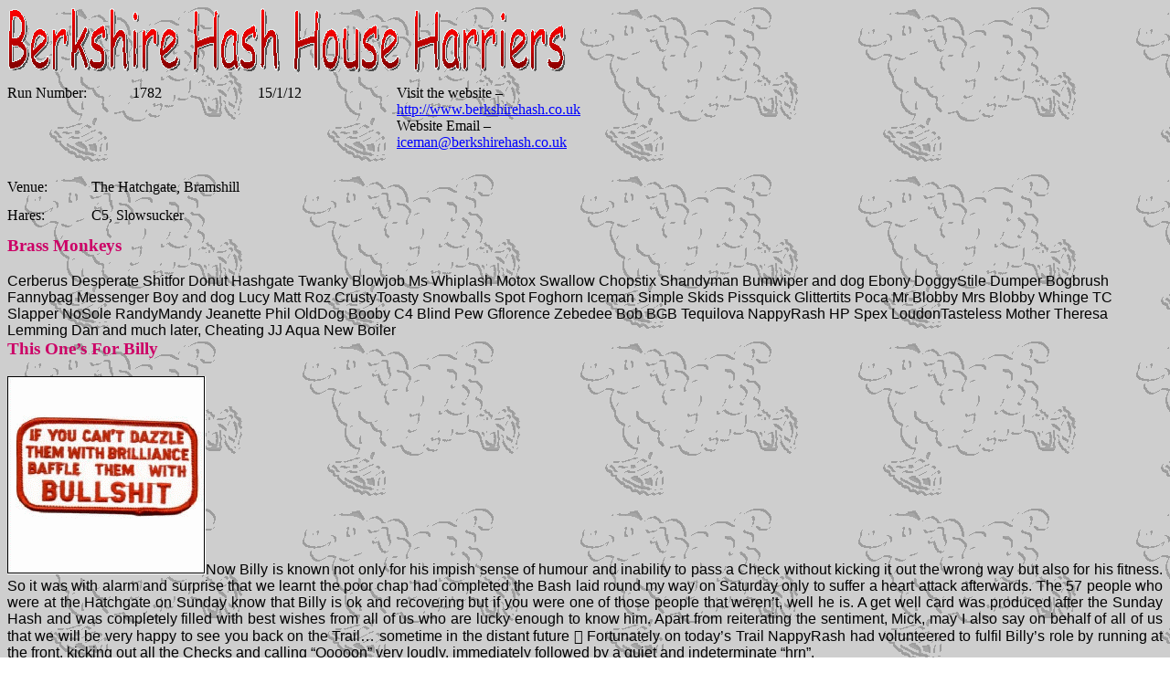

--- FILE ---
content_type: text/html
request_url: https://berkshirehash.co.uk/gs2003/Hash1782.html
body_size: 5561
content:
<!DOCTYPE HTML PUBLIC "-//W3C//DTD HTML 4.0 Transitional//EN">
<html><head>


	<meta http-equiv="CONTENT-TYPE" content="text/html; charset=windows-1252"><title>BH3 Gobsheet</title>
	
	<meta name="GENERATOR" content="LibreOffice 3.3  (Win32)">
	<meta name="AUTHOR" content="Philip">
	<meta name="CREATED" content="20120116;17160000">
	<meta name="CHANGEDBY" content="Donald Thomson">
	<meta name="CHANGED" content="20120116;21320000">
	<meta name="AppVersion" content="12.0000">
	<meta name="Company" content="Berkshire Hash House Harriers">
	<meta name="DocSecurity" content="0">
	<meta name="HyperlinksChanged" content="false">
	<meta name="LinksUpToDate" content="false">
	<meta name="ScaleCrop" content="false">
	<meta name="ShareDoc" content="false">
	<style type="text/css">
	<!--
		@page { margin-left: 2.54cm; margin-right: 2.54cm; margin-top: 0.48cm; margin-bottom: 1.27cm }
		@page:first { }
		P { margin-bottom: 0.35cm; direction: ltr; color: #000000; widows: 2; orphans: 2 }
		P.western { font-family: "Arial", serif; font-size: 14pt }
		P.cjk { font-size: 14pt; so-language: en-US }
		H2 { margin-bottom: 0.11cm; direction: ltr; color: #800080; widows: 2; orphans: 2 }
		H2.western { font-family: "Arial", serif; font-size: 14pt }
		H2.cjk { font-family: "SimSun"; font-size: 14pt; so-language: en-US }
		H2.ctl { font-family: "Mangal"; font-size: 12pt; font-weight: normal }
		PRE { margin-bottom: 0.35cm; direction: ltr; color: #000000; widows: 2; orphans: 2 }
		PRE.western { font-family: "Courier", serif; font-size: 12pt }
		PRE.cjk { font-family: "SimSun"; font-size: 10pt; so-language: en-US }
		PRE.ctl { font-family: "Mangal"; font-size: 12pt }
		A:link { color: #0000ff; so-language: zxx }
	-->
	</style></head><body background="background.gif" bgcolor="#ffffff">
	<p lang=""><img src="gsbanner.gif" align="left"><br><br><br><br>
</p>
<table cellpadding="7" cellspacing="0" width="607">
	<col width="83">
	<col width="41">
	<col width="111">
	<col width="12">
	<col width="138">
	<col width="138">
	<tbody><tr valign="top">
		<td colspan="2" style="border: medium none ; padding: 0cm;" width="138">
			<p style="margin-right: -1.01cm;"><font size="3"><font face="Comic Sans MS, serif">Run
			Number:</font></font></p>
		</td>
		<td colspan="2" style="border: medium none ; padding: 0cm;" width="138">
			<p style="margin-right: -1.01cm;"><font size="3">1782</font></p>
		</td>
		<td style="border: medium none ; padding: 0cm;" width="138">
			<p style="margin-right: -1.01cm;"><font size="3">15/1/12</font></p>
		</td>
		<td style="border: medium none ; padding: 0cm;" width="138">
			<p style="margin-right: -1.01cm;"><font size="3"><font face="Comic Sans MS, serif">Visit
			the website – <a href="http://www.berkshirehash.co.uk">http://www.berkshirehash.co.uk</a>
			 <br>Website Email     – <a href="mailto:iceman@berkshirehash.co.uk">iceman@berkshirehash.co.uk</a>
			 <br></font></font><br>
			</p>
		</td>
	</tr>
	<tr valign="top">
		<td style="border: medium none ; padding: 0cm;" width="83">
			<p style="margin-right: -1.01cm;"><font size="3"><font face="Comic Sans MS, serif">Venue:</font></font></p>
		</td>
		<td colspan="2" style="border: medium none ; padding: 0cm;" width="166">
			<p style="margin-right: -1.01cm;"><font size="3">The Hatchgate,
			Bramshill</font></p>
		</td>
		<td colspan="3" style="border: medium none ; padding: 0cm;" width="316">
			<p style="margin-right: -1.01cm;"><br>
			</p>
		</td>
	</tr>
	<tr valign="top">
		<td style="border: medium none ; padding: 0cm;" width="83">
			<p style="margin-right: -1.01cm;"><font size="3"><font face="Comic Sans MS, serif">Hares:</font></font></p>
		</td>
		<td colspan="2" style="border: medium none ; padding: 0cm;" width="166">
			<p style="margin-right: -1.01cm;"><font size="3">C5, Slowsucker</font></p>
		</td>
		<td colspan="3" style="border: medium none ; padding: 0cm;" width="316">
			<p style="margin-right: -1.01cm;"><br>
			</p>
		</td>
	</tr>
</tbody></table>
<h2 class="western" style="margin-right: 0.05cm; margin-top: 0cm; margin-bottom: 0cm;">
<font color="#cc0066"><font face="Comic Sans MS, serif">Brass Monkeys</font></font></h2>
<p class="western" style="margin-bottom: 0cm;"><font size="3">Cerberus
Desperate Shitfor Donut Hashgate Twanky Blowjob Ms Whiplash Motox
Swallow Chopstix Shandyman Bumwiper and dog Ebony DoggyStile Dumper
Bogbrush Fannybag Messenger Boy and dog Lucy Matt Roz CrustyToasty
Snowballs Spot Foghorn Iceman Simple Skids Pissquick Glittertits Poca
Mr Blobby Mrs Blobby Whinge TC Slapper NoSole RandyMandy Jeanette
Phil OldDog Booby C4 Blind Pew Gflorence Zebedee Bob BGB Tequilova
NappyRash HP Spex LoudonTasteless Mother Theresa Lemming Dan and much
later, Cheating JJ Aqua New Boiler</font></p>
<h2 class="western" style="margin-right: 0.05cm; margin-top: 0cm;"><a name="_GoBack"></a>
<font color="#cc0066"><font face="Comic Sans MS, serif">This One’s
For Billy</font></font></h2>
<p class="western" align="justify"><img src="Hash1782_html_m5cd99d4d.gif"><font size="3">Now
Billy is known not only for his impish sense of humour and inability
to pass a Check without kicking it out the wrong way but also for his
fitness. So it was with alarm and surprise that we learnt the poor
chap had completed the Bash laid round my way on Saturday only to
suffer a heart attack afterwards. The 57 people who were at the
Hatchgate on Sunday know that Billy is ok and recovering but if you
were one of those people that weren’t, well he is. A get well
card was produced after the Sunday Hash and was completely filled
with best wishes from all of us who are lucky enough to know him.
Apart from reiterating the sentiment, Mick, may I also say on behalf
of all of us that we will be very happy to see you back on the Trail…
sometime in the distant future &#61514;  Fortunately on today’s
Trail NappyRash had volunteered to fulfil Billy’s role by
running at the front, kicking out all the Checks and calling “Ooooon”
very loudly, immediately followed by a quiet and indeterminate “hrn”.
</font>
</p>
<p class="western" align="justify"><font size="3">A vapid rumour had
spread round BH<sup>3</sup> prior to most of our arrivals at the pub
that it was shut. Secondly, the addresss given was Fleet, some miles
away. So it was with some surprise that, as Donut, Swallow and I
turned into the car park we saw a mass of cars and a seething herd of
Hashers all jabbering away excitedly. Especially as, despite the
beauty of the azure sky and brilliant sun, it was cold enough to
freeze the knackers off an elephant seal. Which meant that during
Slowsucker’s inaudible Hare’s address (which went on for
what seemed like ten minutes in that searing cold), followed by C5’s
sealion-like barking (which made sense but which just bounced off
one’s auditory equipment – one’s cochlea having
frozen to one’s anvil) we skittered about, stamped up and down
and blew on hands the colour of beetroot in an anxious attempt to
keep warm. As soon as the On Out was called (we knew which direction
since there’s only one way to go), with a creaking of cold
knees, a crackling of <a href="http://en.wikipedia.org/wiki/Crepitus" target="_blank">crepitus</a> and a snapping of <a href="http://en.wikipedia.org/wiki/Sacroiliac_joint" target="_blank">sacroiliacs</a> we got
on our way and drifted into the plantation.</font></p>
<p class="western" align="justify"><font size="3">As we ghosted through
the frozen scrub and woodland we began, eventually, to warm up. Our
hearts went out to our intrepid Hares who had turned out on this cold
and frosty morning to lay the Trail before traipsing round it again
with the Hash. Slowsucker told me later that his GPS had recorded
about 13 miles. Though Swallow pointed out that some of that may have
been while he was getting the car to the Beer Stop. Hee hee. So we
were inwardly applauding our Hares… until Foghorn and I got
near a lake and could not find flour at all. Until I spotted it. A
lovingly laid Check. On the whitest, frostiest patch of grass you can
imagine! The Hares reputation began to wane as NappyRash and JJ hove
off from a Check in the opposite direction to where most people
seemed to be running. JJ expostulated that the Hare, Slowsucker I
believe (now squatting down by the Check and drawing a flour arrow
pointing away from us) had given him to believe that <b>this</b>
direction was right. He followed it up with a fine Telegraph-reader
harumph before protesting heartily that, “They shouldn’t
allow lying b*astards to lay Trails!” You could almost see him
furiously twirling his walrus moustache while leaning way back,
dressed in <a href="http://en.wikipedia.org/wiki/Rufous" target="_blank">rufous</a> plus fours, monocle shining, fists on hips and
finishing off with an exploding saliva-fuelled, “TCHA!!”</font></p>
<p class="western" align="justify"><font size="3">Thank the Lord that,
after a fairly long sprint under the pylons, we reached the beer
stop. Oh, we don’t ‘arf ‘ave some raight posh Beer
Stops and today was no exception. Picking our way through the mud and
huge dirty puddles filled with flowing chunks of icy cat wee we
daintily selected a freezing mini-lager from the boot of a car. Coo
‘ow the other ‘arf live! Five minutes later all heat had
evaporated from our bodies and <i>rigor mortis</i> began to set in. I
have to say, it seemed to be setting in rather rapidly for certain,
ahem, more mature Hashers than others. So we had a choice, barked and
grumbled our Hares. The Long Trail is <b>that</b> way. The Short
Trail straight back to the pub is <b>that</b> way. Donut and Swallow
made the wisest choice of anyone. They got the keys to Slowsuckers
BMW and <b>drove</b> back to the pub. Now I had given Donut my car
key in the expectation that she could get quickly into warm clothes
and high-tail it into the pub with Swallow for a restorative potion.
However, when I finally got back to the car park exhausted, frozen
and worried for my true love I found both of them snuggled up to
Whinge while he showed them his DS. My initial thought, as I wrenched
open the door to his car and was toasted with a blast of warm air,
was that DS stood for Dogging Station but he allayed that thought by
pointing out that it was a Nintendo DS. Phew! </font>
</p>
<p class="western" align="justify"><font size="3">But I get ahead of
myself. I haven’t mentioned the really enjoyable trot through
the forest on the Long Trail. Followed by the interesting splash
through the ankle-deep pond. Just before the suck and clump along
that shiggy-laden track where more than one of us damn nearly lost a
plimsoll. I must also mention a classic moment with BumWiper and her
lovely black and white spaniel, Ebony. The little creature is
incredibly eager and BumWiper attaches her lead to her belt (Motox
mentioned to me that it seemed cruel that such a little dog had to
pull such a large woman up hills). Which worked fine until they
approached a big, fallen tree that blocked the path. Ebony took one
look, decided to take the four faults and zipped under it. Which left
BumWiper almost bent double over the top. We also were bent double.
But for a different reason. </font>
</p>
<p class="western" align="justify"><font size="3">Mother Theresa was
simply flying along today and there were those who whispered (out of
her earshot) that she was being ass-isted by that albatross. Like I
said in a previous Gobsheet, if I find out who’s been accusing
Mother of being <a href="http://en.wikipedia.org/wiki/Steatopygia" target="_blank">steatopygous</a>… Personally, I find her
<a href="http://en.wiktionary.org/wiki/callipygian" target="_blank">callypygian</a>.</font></p>
<p class="western" style="margin-bottom: 0cm;" align="justify"><font size="3">Having
crossed the main road again that led directly to the pub some of us
decided a short-cut would be preferable to another yomp through the
forest and took the long, straight track. Shitfor, Desperate, New
Boiler took the front. New boy Phil and I the middle and Lemming and
Mother Theresa brought up the rear. A pleasant end to what had been a
fearfully enjoyable Trail through perfect hashing country in lovely
(if very cold) weather. Nice one, Hares. Thanks very much.   On On. 
<font face="Comic Sans MS, serif"><font size="3"><b>Hashgate</b></font></font>.</font></p>
<h2 class="western" style="margin-right: 0.05cm; margin-top: 0cm;"><font color="#cc0066"><font face="Comic Sans MS, serif">Down
Downs</font></font></h2>
<p class="western"><font size="3">Motox dragged us back out into the
freezing cold and presented the following :-</font></p>
<table cellpadding="7" cellspacing="0" width="607">
	<col width="137">
	<col width="191">
	<col width="237">
	<tbody><tr valign="top">
		<td style="border: medium none ; padding: 0cm;" width="137">
			<p class="western" style="margin-right: -0.22cm;"><font size="3"><font color="#ff0000"><font size="3"><b>Name</b></font></font></font></p>
		</td>
		<td style="border: medium none ; padding: 0cm;" width="191">
			<p class="western" style="margin-right: -0.21cm;"><font size="3"><font color="#ff0000"><font size="3"><b>Reason</b></font></font></font></p>
		</td>
		<td style="border: medium none ; padding: 0cm;" width="237">
			<p class="western" style="margin-right: -0.19cm;"><font size="3"><font color="#ff0000"><font size="3"><b>Style
			points</b></font></font></font></p>
		</td>
	</tr>
	<tr valign="top">
		<td style="border: medium none ; padding: 0cm;" width="137">
			<p class="western" style="margin-right: -0.22cm;"><font size="3">???</font></p>
		</td>
		<td style="border: medium none ; padding: 0cm;" width="191">
			<p class="western" style="margin-right: -0.21cm;"><font size="3">For
			not turning up on Christmas Day</font></p>
		</td>
		<td style="border: medium none ; padding: 0cm;" width="237">
			<p class="western" style="margin-right: -0.19cm;"><br>
			</p>
		</td>
	</tr>
	<tr valign="top">
		<td style="border: medium none ; padding: 0cm;" width="137">
			<p class="western" style="margin-right: -0.22cm;"><font size="3">Twanky,
			Mother Theresa</font></p>
		</td>
		<td style="border: medium none ; padding: 0cm;" width="191">
			<p class="western" style="margin-right: -0.21cm;"><font size="3">Cuddling
			on the Hash</font></p>
		</td>
		<td style="border: medium none ; padding: 0cm;" width="237">
			<pre class="western" style="margin-right: -0.19cm;"><font face="Arial, serif">Twanky by a neck</font></pre>
		</td>
	</tr>
	<tr valign="top">
		<td style="border: medium none ; padding: 0cm;" width="137">
			<p class="western" style="margin-right: -0.22cm;"><font size="3">Ms
			Whiplash, OldDog</font></p>
		</td>
		<td style="border: medium none ; padding: 0cm;" width="191">
			<p class="western" style="margin-right: -0.21cm;"><font size="3">Trying
			to ‘pull’ Motox in the bushes</font></p>
		</td>
		<td style="border: medium none ; padding: 0cm;" width="237">
			<p class="western" style="margin-right: -0.19cm;"><font size="3">Ms
			Whiplash well ahead</font></p>
		</td>
	</tr>
	<tr valign="top">
		<td style="border: medium none ; padding: 0cm;" width="137">
			<p class="western" style="margin-right: -0.22cm;"><font size="3">Bumwiper</font></p>
		</td>
		<td style="border: medium none ; padding: 0cm;" width="191">
			<p class="western" style="margin-right: -0.21cm;"><font size="3">Dog
			cruelty – making her pull her along</font></p>
		</td>
		<td style="border: medium none ; padding: 0cm;" width="237">
			<p class="western" style="margin-right: -0.19cm;"><font size="3">It
			was very cold. OldDog and Bumwiper chucked the end of their drinks
			over the RA</font></p>
		</td>
	</tr>
	<tr valign="top">
		<td style="border: medium none ; padding: 0cm;" width="137">
			<p class="western" style="margin-right: -0.22cm;"><font size="3">Ross<br>Desperate</font></p>
		</td>
		<td style="border: medium none ; padding: 0cm;" width="191">
			<p class="western" style="margin-right: -0.21cm;"><font size="3">A
			faller on the Hash.<br>refusing to check Hashgate’s gusset
			after he Hash Crashed.</font></p>
		</td>
		<td style="border: medium none ; padding: 0cm;" width="237">
			<p class="western" style="margin-right: -0.19cm;"><font size="3">Smoothly
			downed</font></p>
		</td>
	</tr>
	<tr valign="top">
		<td style="border: medium none ; padding: 0cm;" width="137">
			<p class="western" style="margin-right: -0.22cm;"><font size="3">Phil</font></p>
		</td>
		<td style="border: medium none ; padding: 0cm;" width="191">
			<p class="western" style="margin-right: -0.21cm;"><font size="3">One
			of today’s virgins who dropped his beer earlier</font></p>
		</td>
		<td style="border: medium none ; padding: 0cm;" width="237">
			<p class="western" style="margin-right: -0.19cm;"><font size="3">A
			pint - no problem at all! Until he hit major blowback at the ¾
			mark</font></p>
		</td>
	</tr>
	<tr valign="top">
		<td style="border: medium none ; padding: 0cm;" width="137">
			<p class="western" style="margin-right: -0.22cm;"><font size="3">Dan</font></p>
		</td>
		<td style="border: medium none ; padding: 0cm;" width="191">
			<p class="western" style="margin-right: -0.21cm;"><font size="3">Helping
			behind the bar</font></p>
		</td>
		<td style="border: medium none ; padding: 0cm;" width="237">
			<p class="western" style="margin-right: -0.19cm;"><font size="3">Declined.
			He’s cutting down on the booze. So Motox awarded it to
			himself.</font></p>
		</td>
	</tr>
	<tr valign="top">
		<td style="border: medium none ; padding: 0cm;" width="137">
			<p class="western" style="margin-right: -0.22cm;"><font size="3">C5,
			Slowsucker</font></p>
		</td>
		<td style="border: medium none ; padding: 0cm;" width="191">
			<p class="western" style="margin-right: -0.21cm;"><font size="3">The
			Hares</font></p>
		</td>
		<td style="border: medium none ; padding: 0cm;" width="237">
			<p class="western" style="margin-right: -0.19cm;"><font size="3">The
			Hare… and The Tortoise.</font></p>
		</td>
	</tr>
</tbody></table>
<h2 class="western" style="margin-right: 0.05cm; margin-top: 0cm; margin-bottom: 0cm;">
<font color="#cc0066"><font face="Comic Sans MS, serif">Up and Coming</font></font></h2>
<table cellpadding="7" cellspacing="0" width="629">
	<col width="65">
	<col width="64">
	<col width="72">
	<col width="260">
	<col width="98">
	<tbody><tr valign="top">
		<td style="border: medium none ; padding: 0cm;" width="65">
			<p class="western" style="margin-right: -0.14cm;"><font size="3"><font color="#ff0000"><font size="3"><b>Run</b></font></font></font></p>
		</td>
		<td style="border: medium none ; padding: 0cm;" width="64">
			<p class="western" style="margin-right: -0.19cm;"><font size="3"><font color="#ff0000"><font size="3"><b>Date</b></font></font></font></p>
		</td>
		<td style="border: medium none ; padding: 0cm;" width="72">
			<p class="western" style="margin-right: -0.19cm;"><font size="3"><font color="#ff0000"><font size="3"><b>Grid
			Ref.</b></font></font></font></p>
		</td>
		<td style="border: medium none ; padding: 0cm;" width="260">
			<p class="western" style="margin-right: -0.19cm;"><font size="3"><font color="#ff0000"><font size="3"><b>Venue</b></font></font></font></p>
		</td>
		<td style="border: medium none ; padding: 0cm;" width="98">
			<p class="western" style="margin-right: -0.14cm;"><font size="3"><font color="#ff0000"><font size="3"><b>Hares</b></font></font></font></p>
		</td>
	</tr>
	<tr valign="top">
		<td style="border: medium none ; padding: 0cm;" width="65">
			<p class="western" style="margin-right: -0.14cm;"><font size="3">1784</font></p>
		</td>
		<td style="border: medium none ; padding: 0cm;" width="64">
			<p class="western" style="margin-right: -0.19cm;"><font size="3">29/1/12</font></p>
		</td>
		<td style="border: medium none ; padding: 0cm;" width="72">
			<p class="western" style="margin-right: -0.19cm;"><font size="3">SU781748</font></p>
		</td>
		<td style="border: medium none ; padding: 0cm;" width="260">
			<p class="western" style="margin-right: -0.19cm;"><font size="3">The
			Lands End<br>Lands End Lane<br>Twyford RG10 0UE<br><u><b>N.B.</b></u>
			Approach the pub from Charvil. Do <u><b>NOT</b></u> drive through
			the deep ford!!</font></p>
		</td>
		<td style="border: medium none ; padding: 0cm;" width="98">
			<p class="western" style="margin-right: -0.14cm;"><font size="3">CrustyToasty<br>Cerberus</font></p>
		</td>
	</tr>
	<tr valign="top">
		<td style="border: medium none ; padding: 0cm;" width="65">
			<p class="western" style="margin-right: -0.14cm;"><font size="3">1785</font></p>
		</td>
		<td style="border: medium none ; padding: 0cm;" width="64">
			<p class="western" style="margin-right: -0.19cm;"><font size="3">5/2/12</font></p>
		</td>
		<td style="border: medium none ; padding: 0cm;" width="72">
			<p class="western" style="margin-right: -0.19cm;"><font size="3">SU583623</font></p>
		</td>
		<td style="border: medium none ; padding: 0cm;" width="260">
			<p class="western" style="margin-right: -0.19cm;">“ <font size="3">Tea,
			cake and coffee Hash *<br>Heath End Village Hall<br>Heath End
			Road, Baughurst<br>RG26 5LU<br>Tick - £1. BYOB</font></p>
		</td>
		<td style="border: medium none ; padding: 0cm;" width="98">
			<p class="western" style="margin-right: -0.14cm;"><font size="3">Old
			Dog<br>Mr Blobby</font></p>
		</td>
	</tr>
</tbody></table>
<p class="western"><br><br>
</p>
</body></html>